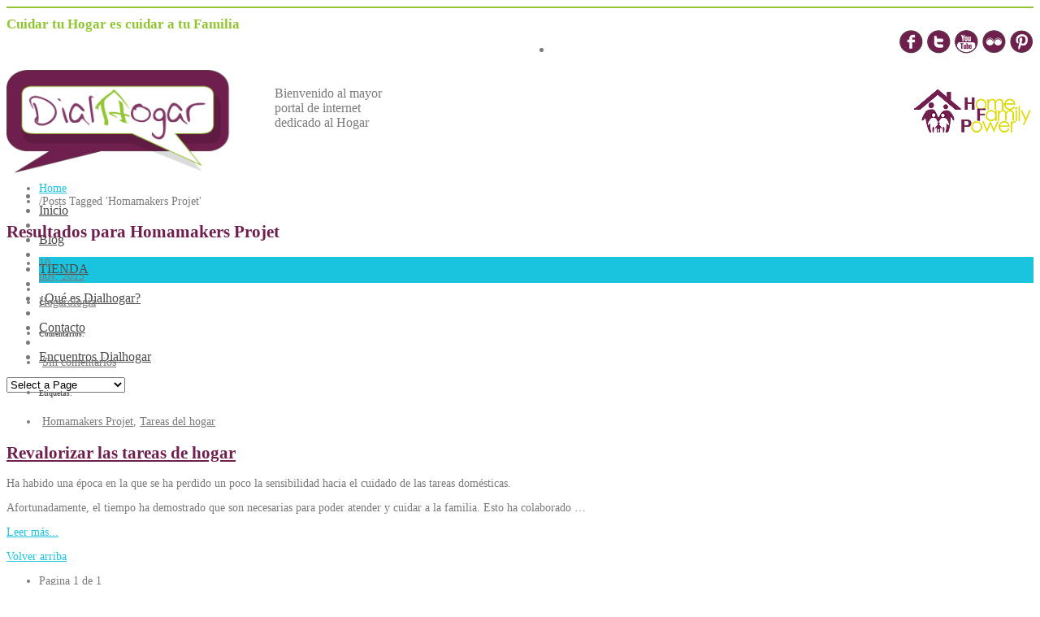

--- FILE ---
content_type: text/html; charset=UTF-8
request_url: https://www.dialhogar.es/tag/homamakers-projet/
body_size: 8929
content:
<!DOCTYPE html>
<!--[if lt IE 7]> <html class="no-js lt-ie9 lt-ie8 lt-ie7" lang="en"> <![endif]-->
<!--[if IE 7]>    <html class="no-js lt-ie9 lt-ie8" lang="en"> <![endif]-->
<!--[if IE 8]>    <html class="no-js lt-ie9" lang="en"> <![endif]-->
<!--[if gt IE 8]><!--> <html dir="ltr" lang="es-ES"> <!--<![endif]-->
<head>

<meta charset="UTF-8" />

<meta name="viewport" content="width=device-width" />
<link rel="shortcut icon" href="/wp-content/uploads/2012/12/favicon.png" />
<title>Homamakers Projet  </title>
<meta name="description" content="Plataforma de contenidos para la familia. Aquí puedes encontrar todo lo que necesitas para cuidar tu Hogar y a tu Familia">

    
    
<link rel="pingback" href="https://www.dialhogar.es/xmlrpc.php" />
<style type="text/css">#custom-layer1 {
 background:transparent;
 opacity:.40;
 -ms-filter: 
 progid:DXImageTransform.Microsoft.Alpha(opacity=40)
 progid:DXImageTransform.Microsoft.gradient(startColorstr=#00FFFFFF,endColorstr=#00FFFFFF);
 zoom:1;
 background-image: url(/wp-content/uploads/2012/12/body-bg8.png);
 background-repeat: repeat;
}
.skinset-background.nv-skin {

 font-size:14px;
 color:#7a7a7a;
  filter:none;
  -ms-filter:none;
 ;
}
</style>
 


<style type="text/css">
.skinset-background div.item-list-tabs ul li a, .skinset-background .widget ul li.current_page_item a, .skinset-background span.menudesc, div.post-metadata a, .skinset-background .commentlist .comment-author a, .skinset-background .recent-metadata a, .skinset-background .nv-recent-posts h4 a, .skinset-background .post-metadata a, .skinset-background .widget.widget_pages li a, .skinset-background .widget.widget_nav_menu li a, .skinset-background .widget.widget_recent_entries li a, .skinset-background div.blind_down ul li a, #item-header-content h2 a,  .skinset-background a.topic-title, .skinset-background .bbp-topic-title a, .skinset-background a.bbp-forum-title,.skinset-background td.td-group .object-name a {
 color:#7a7a7a;
}
.skinset-background a, .skinset-background #content span.price, .skinset-background #content span.amount {
 color:#1bc4de;
}
.skinset-background a:hover, .skinset-background .post-metadata a:hover, .skinset-background .widget.widget_pages li a:hover, .skinset-background .widget.widget_nav_menu li a:hover, .skinset-background .widget.widget_recent_entries li a:hover, #item-header-content h2 a:hover {
 color:#93C433;
}
.skinset-background h1, .skinset-background h1 a {
 color:#ffffff;
}
.skinset-background h2, .skinset-background h2 a {
 color:#6F1F4D;
}
.skinset-background h3, .skinset-background h3 a {
 color:#383838;
}
.skinset-background h4,.skinset-background .tabhead a, .skinset-background .accordionhead a, .skinset-background span.price-value,.skinset-background .nv-recent-posts h4 a {
 color:#383838;
}
.skinset-background h5, .skinset-background h5 a {
 color:#383838;
}
.skinset-background h6, .skinset-background h6 a  {
 color:#5c5c5c;
}
.skinset-background span.nvcolor, .skinset-background span.highlight.one,.skinset-background .post-metadata li.post-date, .skinset-background .commentlist .reply a, .skinset-background div.header-infobar,.skinset-background div.item-list-tabs ul li a span {
 background-color:#1bc4de;
}
.skinset-background .nvcolor-wrap:hover span.nvcolor {
 background-color:#93C433;
}
.skinset-background acronym, .skinset-background abbr {
 border-bottom: 1px dashed #1bc4de;
}
.skinset-background .accordionhead.ui-accordion-content-active, .skinset-background .ui-state-active, .skinset-background #primary-wrapper.nv-dark .ui-state-active, .skinset-background #nv-tabs ul li ul,#primary-wrapper .skinset-background.sub-menu, .skinset-background span.menu-highlight, .skinset-background #primary-wrapper .skinset-header.nv-skin,.skinset-background div.item-list-tabs ul li.selected,.skinset-background div.item-list-tabs ul li.current, .skinset-background div.item-list-tabs ul li a.show-hide-new, .skinset-background div.item-list-tabs ul li a.new-reply-link, .skinset-background #topic-post-list, .skinset-background table.forum, .skinset-background .bbp-topics,.skinset-background .bbp-replies,.skinset-background .bbp-forums,.skinset-background ul#activity-stream {
 border-top: 2px solid #93C433;
}
.skinset-main.nv-skin {

  filter:none;
  -ms-filter:none;
 ;
}
</style>
 


<style type="text/css">
.skinset-header.nv-skin {

 font-size:16px;
  filter:none;
  -ms-filter:none;
 ;
}
</style>
 


<style type="text/css">
.skinset-header a, .skinset-header #content span.price, .skinset-header #content span.amount {
 color:#4a4a4a;
}
.skinset-header span.nvcolor, .skinset-header span.highlight.one,.skinset-header .post-metadata li.post-date, .skinset-header .commentlist .reply a, .skinset-header div.header-infobar,.skinset-header div.item-list-tabs ul li a span {
 background-color:#4a4a4a;
}
.skinset-header acronym, .skinset-header abbr {
 border-bottom: 1px dashed #4a4a4a;
}
.skinset-menu.nv-skin {

  filter:none;
  -ms-filter:none;
 ;
}
</style>
 


<style type="text/css">
.skinset-footer.nv-skin {

  filter:none;
  -ms-filter:none;
 ;
}
</style>
 


<style type="text/css">
.skinset-custom-1.nv-skin {

  filter:none;
  -ms-filter:none;
 ;
}
</style>
 


<style type="text/css">
#header { height:200px; }
#primary-wrapper #nv-tabs {margin-top:-10px;}
#primary-wrapper #header-logo #logo {margin-top:10px;}
</style>

<link rel="alternate" type="application/rss+xml" title="Dialhogar &raquo; Feed" href="https://www.dialhogar.es/feed/" />
<link rel="alternate" type="application/rss+xml" title="Dialhogar &raquo; RSS de los comentarios" href="https://www.dialhogar.es/comments/feed/" />
<link rel="alternate" type="application/rss+xml" title="Dialhogar &raquo; Homamakers Projet RSS de la etiqueta" href="https://www.dialhogar.es/tag/homamakers-projet/feed/" />
<link rel='stylesheet' id='xyz_cfm_short_code_style-css'  href='https://www.dialhogar.es/wp-content/plugins/contact-form-manager/css/xyz_cfm_shortcode_style.css' type='text/css' media='all' />
<link rel='stylesheet' id='sociablecss-css'  href='https://www.dialhogar.es/wp-content/plugins/sociable/css/sociable.css' type='text/css' media='all' />
<link rel='stylesheet' id='front-estilos-css'  href='https://www.dialhogar.es/wp-content/plugins/asesor-cookies-para-la-ley-en-espana/html/front/estilos.css' type='text/css' media='all' />
<link rel='stylesheet' id='events-manager-css'  href='https://www.dialhogar.es/wp-content/plugins/events-manager/includes/css/events_manager.css' type='text/css' media='all' />
<link rel='stylesheet' id='images-thumbnail-sliderv1-style-css'  href='https://www.dialhogar.es/wp-content/plugins/images-thumbnail-sliderv1/css/images-thumbnail-sliderv1-style.css' type='text/css' media='all' />
<link rel='stylesheet' id='wp-postratings-css'  href='https://www.dialhogar.es/wp-content/plugins/wp-postratings/postratings-css.css' type='text/css' media='all' />
<link rel='stylesheet' id='northvantage-style-css'  href='https://www.dialhogar.es/wp-content/themes/Tersus-WordPress/Tersus/style.css' type='text/css' media='all' />
<link rel='stylesheet' id='northvantage-responsive-css'  href='https://www.dialhogar.es/wp-content/themes/Tersus-WordPress/Tersus/stylesheets/responsive.css' type='text/css' media='all' />
<script type='text/javascript' src='https://www.dialhogar.es/wp-includes/js/jquery/jquery.js'></script>
<script type='text/javascript' src='https://www.dialhogar.es/wp-content/plugins/sociable/js/sociable.js'></script>
<script type='text/javascript' src='https://www.dialhogar.es/wp-content/plugins/sociable/js/vuible.js'></script>
<script type='text/javascript' src='https://www.dialhogar.es/wp-content/plugins/sociable/js/addtofavorites.js'></script>
<script type='text/javascript' src='https://www.dialhogar.es/wp-content/plugins/asesor-cookies-para-la-ley-en-espana/html/front/_jquery.kookie.js'></script>
<script type='text/javascript' src='https://www.dialhogar.es/wp-content/plugins/asesor-cookies-para-la-ley-en-espana/html/front/lib.js'></script>
<script type='text/javascript'>
/* <![CDATA[ */
var cdp_cookies_info = {"url_plugin":"https:\/\/www.dialhogar.es\/wp-content\/plugins\/asesor-cookies-para-la-ley-en-espana\/plugin.php","url_admin_ajax":"https:\/\/www.dialhogar.es\/wp-admin\/admin-ajax.php","url_traer_aviso_php":"https:\/\/www.dialhogar.es\/wp-content\/plugins\/asesor-cookies-para-la-ley-en-espana\/traer_aviso.php","comportamiento":"navegar"};
/* ]]> */
</script>
<script type='text/javascript' src='https://www.dialhogar.es/wp-content/plugins/asesor-cookies-para-la-ley-en-espana/html/front/principal.js'></script>
<script type='text/javascript' src='https://www.dialhogar.es/wp-includes/js/jquery/ui/jquery.ui.core.min.js'></script>
<script type='text/javascript' src='https://www.dialhogar.es/wp-includes/js/jquery/ui/jquery.ui.widget.min.js'></script>
<script type='text/javascript' src='https://www.dialhogar.es/wp-includes/js/jquery/ui/jquery.ui.position.min.js'></script>
<script type='text/javascript' src='https://www.dialhogar.es/wp-includes/js/jquery/ui/jquery.ui.mouse.min.js'></script>
<script type='text/javascript' src='https://www.dialhogar.es/wp-includes/js/jquery/ui/jquery.ui.sortable.min.js'></script>
<script type='text/javascript' src='https://www.dialhogar.es/wp-includes/js/jquery/ui/jquery.ui.datepicker.min.js'></script>
<script type='text/javascript' src='https://www.dialhogar.es/wp-includes/js/jquery/ui/jquery.ui.autocomplete.min.js'></script>
<script type='text/javascript' src='https://www.dialhogar.es/wp-includes/js/jquery/ui/jquery.ui.resizable.min.js'></script>
<script type='text/javascript' src='https://www.dialhogar.es/wp-includes/js/jquery/ui/jquery.ui.draggable.min.js'></script>
<script type='text/javascript' src='https://www.dialhogar.es/wp-includes/js/jquery/ui/jquery.ui.button.min.js'></script>
<script type='text/javascript' src='https://www.dialhogar.es/wp-includes/js/jquery/ui/jquery.ui.dialog.min.js'></script>
<script type='text/javascript'>
/* <![CDATA[ */
var EM = {"ajaxurl":"https:\/\/www.dialhogar.es\/wp-admin\/admin-ajax.php","locationajaxurl":"https:\/\/www.dialhogar.es\/wp-admin\/admin-ajax.php?action=locations_search","firstDay":"1","locale":"es","dateFormat":"dd\/mm\/yy","ui_css":"https:\/\/www.dialhogar.es\/wp-content\/plugins\/events-manager\/includes\/css\/ui-lightness.css","show24hours":"1","is_ssl":"1","bookingInProgress":"Por favor, espera mientras la reserva se env\u00eda.","tickets_save":"Guardar ticket","bookingajaxurl":"https:\/\/www.dialhogar.es\/wp-admin\/admin-ajax.php","bookings_export_save":"Exportar reservas","bookings_settings_save":"Guardar configuraci\u00f3n","booking_delete":"\u00bfEst\u00e1s seguro que quieres borrar?","bb_full":"Vendido","bb_book":"Reservar ahora","bb_booking":"Reservando...","bb_booked":"Reserva Enviado","bb_error":"Error de Reserva. \u00bfIntentar de nuevo?","bb_cancel":"Cancelar","bb_canceling":"Cancelando...","bb_cancelled":"Cancelado","bb_cancel_error":"Error de Cancelaci\u00f3n. \u00bfIntentar de nuevo?","txt_search":"Buscar","txt_searching":"Buscando...","txt_loading":"Cargando...","locale_data":{"closeText":"Cerrar","prevText":"<Ant","nextText":"Sig>","currentText":"Hoy","monthNames":["Enero","Febrero","Marzo","Abril","Mayo","Junio","Julio","Agosto","Septiembre","Octubre","Noviembre","Diciembre"],"monthNamesShort":["Ene","Feb","Mar","Abr","May","Jun","Jul","Ago","Sep","Oct","Nov","Dic"],"dayNames":["Domingo","Lunes","Martes","Mi\u00e9rcoles","Jueves","Viernes","S\u00e1bado"],"dayNamesShort":["Dom","Lun","Mar","Mi\u00e9","Juv","Vie","S\u00e1b"],"dayNamesMin":["Do","Lu","Ma","Mi","Ju","Vi","S\u00e1"],"weekHeader":"Sm","dateFormat":"dd\/mm\/yy","firstDay":1,"isRTL":false,"showMonthAfterYear":false,"yearSuffix":""}};
/* ]]> */
</script>
<script type='text/javascript' src='https://www.dialhogar.es/wp-content/plugins/events-manager/includes/js/events-manager.js'></script>
<script type='text/javascript' src='https://www.dialhogar.es/wp-content/plugins/images-thumbnail-sliderv1/js/jc.js'></script>
<script type='text/javascript'>
/* <![CDATA[ */
var NV_SCRIPT = {"template_url":"https:\/\/www.dialhogar.es\/wp-content\/themes\/Tersus-WordPress\/Tersus"};
/* ]]> */
</script>
<script type='text/javascript' src='https://www.dialhogar.es/wp-content/themes/Tersus-WordPress/Tersus/js/nv-script.pack.js'></script>
<link rel="EditURI" type="application/rsd+xml" title="RSD" href="https://www.dialhogar.es/xmlrpc.php?rsd" />
<link rel="wlwmanifest" type="application/wlwmanifest+xml" href="https://www.dialhogar.es/wp-includes/wlwmanifest.xml" /> 
<meta name="generator" content="WordPress 3.4.2" />

<!-- Google Universal Analytics plugin for WordPress -->
<script type="text/javascript">//<![CDATA[
			var _gaq = _gaq || [];
			_gaq.push(['_setAccount', 'UA-45893643-1']);
							_gaq.push(['_trackPageview']);
			(function () {
				var ga = document.createElement('script');
				ga.type = 'text/javascript';
				ga.async = true;
				ga.src = ('https:' == document.location.protocol ? 'https://ssl' : 'http://www') + '.google-analytics.com/ga.js';
				var s = document.getElementsByTagName('script')[0];
				s.parentNode.insertBefore(ga, s);
			})();
			//]]></script>
<script type='text/javascript'>var base_url_sociable = 'https://www.dialhogar.es/wp-content/plugins/sociable/'</script><script type='text/javascript' src='http://apis.google.com/js/plusone.js'></script>
<!--[if IE 7]>
<link href="https://www.dialhogar.es/wp-content/themes/Tersus-WordPress/Tersus/stylesheets/ie7.css" rel="stylesheet" type="text/css" />
<![endif]-->
<!--[if lte IE 8]>	
<script src="https://www.dialhogar.es/wp-content/themes/Tersus-WordPress/Tersus/js/ie7.js" type="text/javascript"></script>
<link href="https://www.dialhogar.es/wp-content/themes/Tersus-WordPress/Tersus/stylesheets/ie.css" rel="stylesheet" type="text/css" />
<![endif]-->
<!--[if IE 9]>
<link href="https://www.dialhogar.es/wp-content/themes/Tersus-WordPress/Tersus/stylesheets/ie9.css" rel="stylesheet" type="text/css" />
<![endif]-->



</head>
<body class="archive tag tag-homamakers-projet tag-261 skinset-background nv-skin">

<div id="primary-wrapper" class="nv-light">

	    
    <div id="custom-layer1" class="custom-layer "></div>
    <div id="custom-layer2" class="custom-layer "></div>
    <div id="custom-layer3" class="custom-layer "></div>
    <div id="custom-layer4" class="custom-layer "></div>
    <a id="top"></a>
	
	<div class="wrapper"> 
    	<header id="header-wrap" class="row border">

			        
            <div id="header" class="skinset-header nv-skin ">            	
				                
                <div id="header-logo" class="left">
                    <div id="logo">
					                    <div id="logo-txt3" style="color:#93c433;font-family:'tupahrg';font-size:17px; font-weight:bold; float:left; width:50%;">Cuidar tu Hogar es cuidar a tu Familia </div>
                        <div style="float:left;width:50%;text-align:right;">
                        	                            <div class="icon-dock-wrap">
                                <ul class="icon-dock clearfix"style=" ">
                                    <li class="customfield"><a href="http://www.facebook.com/Dialhogar" target="_blank"><img class="alignnone  wp-image-108" title="Dialhogar en Facebook" src="https://www.dialhogar.es/wp-content/uploads/2012/11/dialhogar-facebook-off.png" alt="Dialhogar en Facebook" width="30" height="30" /></a>

<a href="https://twitter.com/Dialhogar" target="_blank"><img class="alignnone  wp-image-110" title="Dialhogar en Twitter" src="https://www.dialhogar.es/wp-content/uploads/2012/11/dialhogar-twitter-off.png" alt="Dialhogar en Twitter" width="30" height="30" /></a>

<a href="http://www.youtube.com/user/DialHogar/videos" target="_blank"><img class="alignnone  wp-image-112" title="Dialhogar en YouTube" src="https://www.dialhogar.es/wp-content/uploads/2012/11/dialhogar-YouTube-off.png" alt="Dialhogar en YouTube" width="30" height="30" /></a>

<a href="http://www.flickr.com/photos/91307150@N06" target="_blank"><img class="alignnone  wp-image-112" title="Dialhogar en Flickr" src="https://www.dialhogar.es/wp-content/uploads/2013/01/flickr_off.png" alt="Dialhogar en Flickr" width="30" height="30" /></a>

<a href="http://pinterest.com/dialhogar" target="_blank"><img class="alignnone  wp-image-112" title="Dialhogar en Pinterest" src="https://www.dialhogar.es/wp-content/uploads/2013/01/pinterest_off.png" alt="Dialhogar en Pinterest" width="30" height="30" /></a></li>  
                                                                  </ul>       
                            </div>     
                             
                        </div>
                        <div style="clear:both;"></div>
                        <div id="logo-img" style="width:330px; float:left;">
                            
                            <a href="https://www.dialhogar.es" title="DialHogar"><img style="height:126px;" alt="DialHogar" src="/wp-content/uploads/head/logo_cabecera.png" border="0"/></a>
                        </div>
                        <div id="logo-txt1" style="width:400px;padding-top:20px; float:left;">Bienvenido al mayor<br/>portal de internet<br/>dedicado al <span class="verde">H</span>ogar</div>                        
                        <div id="logo-img2" style="width:230px; float:right; text-align:right; padding-top: 15px;"><a href="http://homefamilypower.org/" title="Home Family Power" alt="Home Family Power" target="_blank"><img src="/wp-content/uploads/head/logo_homeFamily.png" border="0" /></a></div>  
                                                            				
                  </div>
                    <div class="clear"></div>
                </div><!-- /header-logo -->
                  
                <div style="clear:both;height: 10px;"></div>
                <div id="nv-tabs" class="right">
           
				<ul id="dyndropmenu" class="menu hide-on-phones"><li class="menubreak"></li><li id="menu-item-229" class="menu-item menu-item-type-custom menu-item-object-custom menu-item-home"><a href="https://www.dialhogar.es"><span class="menutitle">Inicio</span></a></li>
<li class="menubreak"></li><li id="menu-item-555" class="menu-item menu-item-type-post_type menu-item-object-page current_page_parent"><a href="https://www.dialhogar.es/blog/"><span class="menutitle">Blog</span></a></li>
<li class="menubreak"></li><li id="menu-item-7069" class="menu-item menu-item-type-custom menu-item-object-custom"><a href="https://www.dialhogar.es/guia-de-compras-sorprendentes/"><span class="menutitle">TIENDA</span></a></li>
<li class="menubreak"></li><li id="menu-item-346" class="menu-item menu-item-type-post_type menu-item-object-page"><a href="https://www.dialhogar.es/que-es-dialhogar/"><span class="menutitle">¿Qué es Dialhogar?</span></a></li>
<li class="menubreak"></li><li id="menu-item-87" class="menu-item menu-item-type-post_type menu-item-object-page"><a href="https://www.dialhogar.es/contacto/"><span class="menutitle">Contacto</span></a></li>
<li class="menubreak"></li><li id="menu-item-937" class="menu-item menu-item-type-custom menu-item-object-custom"><a href="http://teinvitoadialhogar.blogspot.com.es/"><span class="menutitle">Encuentros Dialhogar</span></a></li>
</ul><div id="nv_selectmenu" class="hide-on-desktops"><select><option value="">Select a Page</option><option id="select-menu-item-229" value="https://www.dialhogar.es" class="menu-item menu-item-type-custom menu-item-object-custom menu-item-home menu-item-229">Inicio</option><option id="select-menu-item-555" value="https://www.dialhogar.es/blog/" class="menu-item menu-item-type-post_type menu-item-object-page current_page_parent menu-item-555">Blog</option><option id="select-menu-item-7069" value="https://www.dialhogar.es/guia-de-compras-sorprendentes/" class="menu-item menu-item-type-custom menu-item-object-custom menu-item-7069">TIENDA</option><option id="select-menu-item-346" value="https://www.dialhogar.es/que-es-dialhogar/" class="menu-item menu-item-type-post_type menu-item-object-page menu-item-346">¿Qué es Dialhogar?</option><option id="select-menu-item-87" value="https://www.dialhogar.es/contacto/" class="menu-item menu-item-type-post_type menu-item-object-page menu-item-87">Contacto</option><option id="select-menu-item-937" value="http://teinvitoadialhogar.blogspot.com.es/" class="menu-item menu-item-type-custom menu-item-object-custom menu-item-937">Encuentros Dialhogar</option></select></div>                </div><!-- /nv-tabs -->
                <div class="clear"></div>
            
            </div><!-- /header -->
        </header><!-- /header-wrap -->
	</div>

<div class="wrapper"> 



<div class="content-wrap row">
	<div class="border skinset-main nv-skin">
	


<div class="sub-header row"> 

	    
        <div id="sub-tabs">
                                <ul>
						<li class="home"><a href="https://www.dialhogar.es">Home</a></li><li class="current_page_item"><span class="subbreak">/</span><span class="text">Posts Tagged &#39;Homamakers Projet&#39;</span></li>                    </ul>
                    </div>
        
        
</div>



	<div id="content" class="columns eight">

		<article>
        
				        	<h2>Resultados para Homamakers Projet</h2>
   			

            
                    

<article id="post-1620" class="post-1620 post type-post status-publish format-standard hentry category-hogarologia tag-homamakers-projet tag-tareas-del-hogar row">
	<div class="row clearfix"> 
		            
        <aside class="post-metadata columns two">
        <ul class="post-metadata-wrap clearfix">
	    <li class="post-date">
            <div class="date-day">10</div>
        <div class="date-year"><a href="https://www.dialhogar.es/2013/11/">nov, 2013</a></div>
	    </li>  
    <li class="post-format"><span>&nbsp;</span></li>   
		<!--<li class="category-title"><h6>Categories:</h6></li>-->
    <li class="category-list"><a href="https://www.dialhogar.es/category/hogarologia/" title="Ver todas las entradas en Hogarología" rel="category tag">Hogarología</a></li>    
    <li class="comments-title"><h6>Comentarios:</h6></li>
    <li class="comments-list"><span class="comments-icon">&nbsp;</span><a href="https://www.dialhogar.es/revalorizar-las-tareas-de-hogar/#respond" title="Comentarios en Revalorizar las tareas de hogar">Sin comentarios </a></li>    
			    <li class="tags-title"><h6>Etiquetas:</h6></li>
    <li class="tags-list"><span class="tags-icon">&nbsp;</span><a href="https://www.dialhogar.es/tag/homamakers-projet/" rel="tag">Homamakers Projet</a>, <a href="https://www.dialhogar.es/tag/tareas-del-hogar/" rel="tag">Tareas del hogar</a></li>
    </ul>        </aside><!-- /post-metadata -->
            
                
        <header class="post-titles ten columns last clearfix">

			        
					<h2><a href="https://www.dialhogar.es/revalorizar-las-tareas-de-hogar/" rel="bookmark" title="Permanent Link to Revalorizar las tareas de hogar">Revalorizar las tareas de hogar</a></h2>	
          	

			            
        </header><!-- / .post-titles -->
      
        <section class="entry ten columns last clearfix"">
        
            <p style="text-align: justify;">Ha habido una época en la que se ha perdido un poco la sensibilidad hacia el cuidado de las tareas domésticas.</p>
<p style="text-align: justify;">Afortunadamente, el tiempo ha demostrado que son necesarias para poder atender y cuidar a la familia. Esto ha colaborado &hellip;</p>           	<p><a class="read-more" href="https://www.dialhogar.es/revalorizar-las-tareas-de-hogar/">Leer más...</a></p>
                        
              
        </section><!-- / .entry -->
 	</div><!-- / .row -->
    
        
    <footer class="row">
		        <div class="offset-by-two">
        	<div class="hozbreak-top clearfix blog"><a href="#top" class="clearfix">Volver arriba</a></div>
        </div>
		    </footer>
    
	    
</article><!-- #post-1620 -->
                    
                            
		 
                      

		
         <div class="page-nav fix">
            <div class="suf-page-nav fix">
            <ul class="paging">
                <li class="pages">
					Pagina 1 de 1                </li>
                
                                
                                </ul>
            </div>
        </div>
       
 
		
		</article>
	</div><!-- #content -->
    
    
    	
    

    <div class="sidebar columns four   right last">
        <ul>
            <li id="dropdown_menu-2" class="widget dropdown-menu-widget"><h3>Buscar en Dialhogar</h3><div class="menu-nuestras-categorias-container"><select id="menu-nuestras-categorias" class="menu dropdown-menu"><option value="" class="blank">&mdash; Nuestras categorías &mdash;</option><option class="menu-item menu-item-type-post_type menu-item-object-page menu-item-478 menu-item-depth-0" value="https://www.dialhogar.es/buscar-en-limpieza/">Buscar en limpieza</option>
<option class="menu-item menu-item-type-post_type menu-item-object-page menu-item-477 menu-item-depth-0" value="https://www.dialhogar.es/buscar-en-organizacion/">Buscar en organización</option>
<option class="menu-item menu-item-type-post_type menu-item-object-page menu-item-476 menu-item-depth-0" value="https://www.dialhogar.es/buscar-en-ropa/">Buscar en ropa</option>
<option class="menu-item menu-item-type-post_type menu-item-object-page menu-item-475 menu-item-depth-0" value="https://www.dialhogar.es/buscar-en-celebraciones/">Buscar en celebraciones</option>
<option class="menu-item menu-item-type-post_type menu-item-object-page menu-item-467 menu-item-depth-0" value="https://www.dialhogar.es/buscar-en-como-cocinar/">Buscar en cómo cocinar</option>
<option class="menu-item menu-item-type-post_type menu-item-object-page menu-item-474 menu-item-depth-0" value="https://www.dialhogar.es/buscar-en-bricolaje/">Buscar en bricolaje</option>
<option class="menu-item menu-item-type-post_type menu-item-object-page menu-item-472 menu-item-depth-0" value="https://www.dialhogar.es/buscar-en-decoracion/">Buscar en decoración</option>
<option class="menu-item menu-item-type-post_type menu-item-object-page menu-item-473 menu-item-depth-0" value="https://www.dialhogar.es/buscar-en-reciclaje/">Buscar en reciclaje</option>
<option class="menu-item menu-item-type-post_type menu-item-object-page menu-item-471 menu-item-depth-0" value="https://www.dialhogar.es/buscar-en-jardin/">Buscar en jardín</option>
<option class="menu-item menu-item-type-post_type menu-item-object-page menu-item-468 menu-item-depth-0" value="https://www.dialhogar.es/buscar-en-alimentos/">Buscar en alimentos</option>
<option class="menu-item menu-item-type-post_type menu-item-object-page menu-item-469 menu-item-depth-0" value="https://www.dialhogar.es/buscar-en-dietas/">Buscar en dietas</option>
<option class="menu-item menu-item-type-post_type menu-item-object-page menu-item-470 menu-item-depth-0" value="https://www.dialhogar.es/buscar-en-recetas/">Buscar en recetas</option>
</select></div></li>
<li id="text-2" class="widget widget_text"><h3>¿Qué es Dialhogar?</h3>			<div class="textwidget"><p><img src="https://www.dialhogar.es/wp-content/uploads/2013/10/Taza-DH.png" border="0" align="right" style="padding-left:5px;" alt=" Dialhogar"><strong>Es una plataforma llena de contenidos de hogar</strong>. Toca en los iconos de categorías, y si pulsas sólo en "buscar" verás todas las fichas del tema<strong></p>
<p>Para colaboraciones, escribe a blascomarta1@hotmail.com </p>
<p><a href="https://blogdialhogar.wordpress.com/" target="_blank">VISITA EL BLOG</a><br />
<img src="https://www.dialhogar.es/wp-content/uploads/2022/07/Dialhogarblog-logo2.jpg" border="0" align="right" style="padding-left:5px;" alt=" /><br />
¡Sígueme!</p>
</div>
		</li>
<li id="text-9" class="widget widget_text">			<div class="textwidget"><p><a href="https://www.amazon.es/shop/dialhogar/" target="_blank">ACCESO A DIALHOGAR EN AMAZON ESPAÑA</a><br />
<img src="https://www.dialhogar.es/wp-content/uploads/2012/11/Cartela2023-generica2-low.jpg" alt=" /></p>
</div>
		</li>
<li id="text-11" class="widget widget_text">			<div class="textwidget"><a href="https://www.instagram.com/dialhogar/" rel="attachment wp-att-5834" target="_blank"><img class=" wp-image-5834 alignleft" title="Instagram" src="https://www.dialhogar.es/wp-content/uploads/2016/08/Instagram.jpg" alt="" width="110" height="115" /></a>
<p style="text-align: left;"><a href="https://www.instagram.com/dialhogar/" target="_blank">DIALHOGAR EN INSTAGRAM </a> Me encantará recibirte.</p>
<a href="https://www.facebook.com/Dialhogar">FACEBOOK</a> ¡Somos más de 85.000! </div>
		</li>
<li id="text-6" class="widget widget_text"><h3>Trucos de limpieza y cocina</h3>			<div class="textwidget"><p><img src="/wp-content/uploads/2013/10/trucos.png" alt="Nuestros trucos" width="80px" border="0" align="right" style="padding-left:5px;">Encuentra trucos que no habías pensado y te harán las cosas del hogar más fáciles.<br />
<a href="https://www.dialhogar.es/busca-trucos/">Buscar dentro de nuestros trucos</a></p>
</div>
		</li>
        </ul>
    </div><!-- /sidebar-content -->

     



<div class="clear"></div>
</div><!-- /skinset-main-->
<div class="clear"></div>
</div><!-- /content-wrapper -->

    
    

		<footer id="footer-wrap" class="row">
		<div id="footer" class="clearfix skinset-footer nv-skin border">
				                    <div class="block columns  four_column ">
                    
                        <ul>
                            <li id="text-7" class="widget widget_text"><h3>App Dialhogar.net</h3>			<div class="textwidget"><p><img src="https://www.dialhogar.es/wp-content/uploads/2013/10/DH_net.png" border="0" align="right" style="padding-left:5px;" width="80px">Una  aplicación gratuita que recopila blogs de hogar.<br />
En <a href="http://dialhogar.net/" target="_blank">Dialhogar net</a> puedes ver cómo funciona y descargártela directamente en el móvil.</p>
</div>
		</li>
                        </ul>
                    
                    </div>
                                        <div class="block columns  four_column ">
                    
                        <ul>
                            <li id="text-8" class="widget widget_text"><h3>Biblioteca</h3>			<div class="textwidget"><p><img src="/wp-content/uploads/2013/10/biblioteca.png" alt="Biblioteca de archivos" width="80px" border="0" align="right" style="padding-left:5px;">La biblioteca  Dialhogar te ofrece manuales sencillos sobre cosas del hogar que te puedes descargar y guardar.<br />
<a href="https://www.dialhogar.es/buscar-en-la-biblioteca/">Buscar en manuales en al biblioteca</a></p>
</div>
		</li>
                        </ul>
                    
                    </div>
                    
								                <div class="clear"></div>
                <div class="lowerfooter-wrap clearfix">
                    <div class="lowerfooter">
                        <div class="lowfooterleft">© 2013 Dialhogar</div>
                        <div class="lowfooterright">.</div>
                    </div><!-- / lowerfooter -->		
                </div><!-- / lowerfooter-wrap -->
					</div><!-- / footer -->
        
        <div style="clear:both;"></div>
        <h3>Colaboran:</h3>
        <div style="text-align:center;">
              
            
        <div style="clear: both;"></div>
                <table class="mainTable"  style="background:#FFFFFF">
          <tr>
                            <td class="arrowleft">
                 <!--<img class="prev previmg" src="https://www.dialhogar.es/wp-content/plugins/images-thumbnail-sliderv1/images/image_left.png" class="imageleft" />-->
                  <div class="prev previmg"></div>
                </td>
                
             <td id="mainscollertd" style="visibility: hidden;background:#FFFFFF">
                <div class="mainSliderDiv">
                    <ul class="sliderUl">
                                             
                        <li class="sliderimgLi">
                           
                            <a target="_blank" href="https://www.intupuertovenecia.com/"><img src="https://www.dialhogar.es/wp-content/plugins/images-thumbnail-sliderv1/imagestoscroll/logo intu puerto venecia.jpg" alt="Puerto Venecia" title="Puerto Venecia" style="width:150px;height:50px"  /></a>
                           
                         </li>
                                              
                        <li class="sliderimgLi">
                           
                            <a target="_blank" href="https://www.aragon.es/organismos/departamento-de-ciudadania-y-derechos-sociales"><img src="https://www.dialhogar.es/wp-content/plugins/images-thumbnail-sliderv1/imagestoscroll/gobierno_aragon_sanidad_transp.png" alt="Gobierno de Aragón" title="Gobierno de Aragón" style="width:150px;height:50px"  /></a>
                           
                         </li>
                                              
                        <li class="sliderimgLi">
                           
                            <a target="_blank" href="http://www.opitec.es/"><img src="https://www.dialhogar.es/wp-content/plugins/images-thumbnail-sliderv1/imagestoscroll/opitec_logo.png" alt="Opitec" title="Opitec" style="width:150px;height:50px"  /></a>
                           
                         </li>
                                              
                        <li class="sliderimgLi">
                           
                            <a target="_blank" href="http://www.novasolspray.com/"><img src="https://www.dialhogar.es/wp-content/plugins/images-thumbnail-sliderv1/imagestoscroll/novasolspray.jpg" alt="Novasol Spray" title="Novasol Spray" style="width:150px;height:50px"  /></a>
                           
                         </li>
                                              
                        <li class="sliderimgLi">
                           
                            <a target="_blank" href="http://webosfritos.es/"><img src="https://www.dialhogar.es/wp-content/plugins/images-thumbnail-sliderv1/imagestoscroll/webosfritos.jpg" alt="webosfritos" title="webosfritos" style="width:150px;height:50px"  /></a>
                           
                         </li>
                                           </ul>
                </div>
              </td>  
                              <td class="arrowright"><div class="nextimg next"></div></td>
                
            </tr> 
        </table>        
        <script type="text/javascript">
         var $n = jQuery.noConflict();  
        $n(document).ready(function() {
            
            
            $n(".mainSliderDiv").jCarouselLite({
                btnNext: ".next",
                btnPrev: ".prev",
                                speed: 1000,
                                circular: true,
                                  visible: 4,                                scroll: 1                 
            });
            
            $n("#mainscollertd").css("visibility","visible")
            
            
        });
        </script>              

        </div>
        <div style="text-align:center;margin-bottom:60px">
        	<a href="https://www.dialhogar.es/politica-de-privacidad/">Política de privacidad</a> · <a href="https://www.dialhogar.es/aviso-legal/">Aviso legal</a>
        </div>
        
	</footer><!-- / footer-wrap -->
        <div class="autototop"><a href="#"></a></div>

    
</div><!-- /wrapper -->

<!-- I would like to give a great thankyou to WordPress for their amazing platform -->
<!-- Theme Design by NorthVantage - http://www.northvantage.co.uk -->


	<script>
		var getElementsByClassName=function(a,b,c){if(document.getElementsByClassName){getElementsByClassName=function(a,b,c){c=c||document;var d=c.getElementsByClassName(a),e=b?new RegExp("\\b"+b+"\\b","i"):null,f=[],g;for(var h=0,i=d.length;h<i;h+=1){g=d[h];if(!e||e.test(g.nodeName)){f.push(g)}}return f}}else if(document.evaluate){getElementsByClassName=function(a,b,c){b=b||"*";c=c||document;var d=a.split(" "),e="",f="http://www.w3.org/1999/xhtml",g=document.documentElement.namespaceURI===f?f:null,h=[],i,j;for(var k=0,l=d.length;k<l;k+=1){e+="[contains(concat(' ', @class, ' '), ' "+d[k]+" ')]"}try{i=document.evaluate(".//"+b+e,c,g,0,null)}catch(m){i=document.evaluate(".//"+b+e,c,null,0,null)}while(j=i.iterateNext()){h.push(j)}return h}}else{getElementsByClassName=function(a,b,c){b=b||"*";c=c||document;var d=a.split(" "),e=[],f=b==="*"&&c.all?c.all:c.getElementsByTagName(b),g,h=[],i;for(var j=0,k=d.length;j<k;j+=1){e.push(new RegExp("(^|\\s)"+d[j]+"(\\s|$)"))}for(var l=0,m=f.length;l<m;l+=1){g=f[l];i=false;for(var n=0,o=e.length;n<o;n+=1){i=e[n].test(g.className);if(!i){break}}if(i){h.push(g)}}return h}}return getElementsByClassName(a,b,c)},
			dropdowns = document.getElementsByTagName( 'select' );
		for ( i=0; i<dropdowns.length; i++ )
			if ( dropdowns[i].className.match( 'dropdown-menu' ) ) dropdowns[i].onchange = function(){ if ( this.value != '' ) window.location.href = this.value; }
	</script>
	<script>function loadScript(a){var b=document.getElementsByTagName("head")[0],c=document.createElement("script");c.type="text/javascript",c.src="https://tracker.metricool.com/app/resources/be.js",c.onreadystatechange=a,c.onload=a,b.appendChild(c)}loadScript(function(){beTracker.t({hash:'1f4cc1a9efc5be9e7285565a585ba4b0'})})</script><script type='text/javascript'>
/* <![CDATA[ */
var ratingsL10n = {"plugin_url":"https:\/\/www.dialhogar.es\/wp-content\/plugins\/wp-postratings","ajax_url":"https:\/\/www.dialhogar.es\/wp-admin\/admin-ajax.php","text_wait":"Please rate only 1 post at a time.","image":"stars_crystal","image_ext":"gif","max":"5","show_loading":"1","show_fading":"1","custom":"0"};
var ratings_mouseover_image=new Image();ratings_mouseover_image.src=ratingsL10n.plugin_url+"/images/"+ratingsL10n.image+"/rating_over."+ratingsL10n.image_ext;;
/* ]]> */
</script>
<script type='text/javascript' src='https://www.dialhogar.es/wp-content/plugins/wp-postratings/postratings-js.js'></script>
<script type='text/javascript' src='https://www.dialhogar.es/wp-includes/js/jquery/ui/jquery.effects.core.min.js'></script>
<script type='text/javascript' src='https://www.dialhogar.es/wp-content/themes/Tersus-WordPress/Tersus/js/jquery.fancybox.min.js' async defer='defer'></script>
<script type='text/javascript' src='https://www.dialhogar.es/wp-content/themes/Tersus-WordPress/Tersus/js/jquery.reflection.js' async defer='defer'></script>

</div>
</body>
</html>